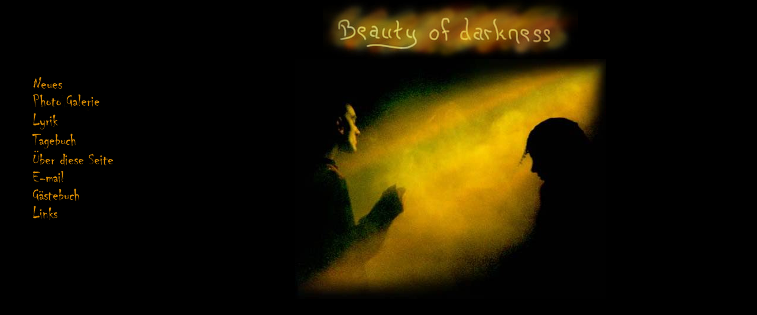

--- FILE ---
content_type: text/html
request_url: https://beauty-of-darkness.de/index_de.htm
body_size: 1553
content:
<html>
 
 <head> <title> Beauty of darkness - photo gallery</title>
  <link rel="SHORTCUT ICON" href="http://www.beauty-of-darkness.de/favicon.ico">
 
 <!-- deutsch -->
 <meta name="description" content=" Beauty of darkness - Photo-Gallery: &uuml;ber 200 Fotos - Menschen in interessanten Situationen z.B. bei Kerzenlicht. Weiterhin k&uuml;nstlerische Fotos mit Farben, Formen und Effekten. Viele Links. Einfach mal reinschauen ..." lang='de'>
 <!-- english -->
 <meta name="description" content=" Beauty of darkness - photo gallery: more than 200 photos - people in interesting situations like at candle light. Also art photography with colors and effects. Many Links. Enter this Gallery and have a look ..." lang="en">
 <!-- french -->
 <meta name="description" content=" Beauty of darkness - photo gallery: more than 200 photos - people in interesting situations like at candle light. Also art photography with colors and effects. Many Links. Enter this Gallery and have a look ..." lang="fr">
 <!-- russian -->
 <meta name="description" content=" Beauty of darkness - photo gallery: more than 200 photos - people in interesting situations like at candle light. Also art photography with colors and effects. Many Links. Enter this Gallery and have a look ..." lang="ru">
 <!-- italy -->
 <meta name="description" content=" Beauty of darkness - photo gallery: more than 200 photos - people in interesting situations like at candle light. Also art photography with colors and effects. Many Links. Enter this Gallery and have a look ..." lang="it">
 <!-- espange -->
 <meta name="description" content=" Beauty of darkness - photo gallery: more than 200 photos - people in interesting situations like at candle light. Also art photography with colors and effects. Many Links. Enter this Gallery and have a look ..." lang="es">
 
 <meta name="revisit-after" content="30 days">
 <meta name="author" content="Beauty">
 <meta name="date" content="2000-11-15">
 <meta name="robots" content="index">
 <meta name="robots" content="follow">
 
 
 <meta name="keywords" content="beauty,ilmenau,erfurt,foto,fotos,photo,photos,bild,bilder,fotografie,picture,photography,photographie,kamera,camera,fotoapperat,fotografieren,galerie,gallery,sex,erotik,tarot,brust,akt,nude,mp3,kunst,art,ausdruck,faszination,dark,gruft,grufti,gruftie,friedhof,tomb,vault,metal,wave,qualit&auml;t,gothic,gotic,gothik,gotik,goth,treffen,satan,kreuz,kreuze,cross,folter,pain,kette,chain,ketten,ebm,industry,industrial,avantgarde,bites,kerze,kerzen,candle,fantasie,phantasie,phantasy,dream,traum,html,selfhtml,gallerie,galerie,gallery,moon,light,dance,berlin,hamburg,frankfurt,m&uuml;nchen,bonn,ritter,kettenhemd,london,drache,drachen,dragon,dragons,of,darkness,fetisch ">
 
 <!--
 <meta name="DC.Creator" content="Beauty">
 <meta name="DC.Subject" content="Text"> geben Sie das Thema an, das in der Datei behandelt wird (Sucject = Thema).
 <meta name="DC.Description" content=" Beauty of darkness - Photo-Gallery: &uuml;ber 200 Fotos - Menschen in interessanten Situationen z.B. bei Kerzenlicht. Weiterhin k&uuml;nstlerische Fotos mit Farben, Formen und Effekten. Viele Links. Einfach mal reinschauen ...">
 <meta name="DC.Publisher" content="Beauty">
 <meta name="DC.Date" content="200-11-15">
 <meta name="DC.Language" content="de;en;fr;ru;it;es">
 <meta name="DC.Rights" content="copyright by Beauty">
 
 //-->
 
 <script type="text/javascript">
 <!--
   self.focus()
 //-->
 </script>

</head>
 
  <frameset cols="19%,*" border="0" frameborder="0" framespacing="0">
    <frame src="menue-frame.htm" name="menue-frame" scrolling=no marginwidth="0" marginheight="0">
    <frameset rows="100,*" border="0" frameborder="0" framespacing="0">
      <frame src="top-frame.htm" name="top-frame" scrolling=no marginheight="0" marginwidth="0">
      <frame src="front-frame.htm" name="picture-frame" marginwidth="0" marginheight="0">
    
    </frameset>

    <noframes> 
      Ich mache Fotos von vielen verschiedenen Dingen. <br>
      Es reizt mich, Menschen in verschiedenen Situationen zu beobachten 
      und deren Stimmung so festzuhalten, wie sie wirklich ist.   &nbsp;&nbsp;
      Weiterhin spiele ich gerne mit Farben, Formen und Effekten oder mache Bilder, auf denen man nicht sofort
      erkennt, was darauf abgebildet ist.    &nbsp;&nbsp;
      In Discos mit farbig beleuchtetem Nebel und tanzenden Schatten, sowie bei Kerzenlicht und Nachtaufnahmen
      kann man sehr sch&ouml;ne Fotos machen.   &nbsp;&nbsp;
      Aber auch auf Friedh&ouml;fen und in zerfallenen H&auml;usern finde ich viele interessante Motive.<br>
      <br>
      CONTENT: beauty,ilmenau,erfurt,foto,fotos,photo,photos,bild,bilder,fotografie,picture,photography,photographie,kamera,camera,fotoapperat,fotografieren,galerie,gallery,sex,erotik,tarot,brust,akt,nude,mp3,kunst,art,ausdruck,faszination,dark,gruft,grufti,gruftie,friedhof,tomb,vault,metal,wave,qualit&auml;t,gothic,gotic,gothik,gotik,goth,treffen,satan,kreuz,kreuze,cross,folter,pain,kette,chain,ketten,ebm,industry,industrial,avantgarde,bites,kerze,kerzen,candle,fantasie,phantasie,phantasy,dream,traum,html,selfhtml,gallerie,galerie,gallery,moon,light,dance,berlin,hamburg,frankfurt,m&uuml;nchen,bonn,ritter,kettenhemd,london,drache,drachen,dragon,dragons,of,darkness,fetisch
    </noframes> 
  </frameset>
 

 </html>

--- FILE ---
content_type: text/html
request_url: https://beauty-of-darkness.de/menue-frame.htm
body_size: 1280
content:
<html> 
 <head> 
  <title> Beauty of darkness - Photo Galerie </title> 
 
 <link rel="stylesheet" type="text/css" href="buttons/style-allgemein.css">
<!-- BOD_ALLGEMEIN_TIEFE0_HEAD -->
 
   <!-- onMouseOver-Funktionen -->
   <script type="text/javascript">
   <!--
   function MM_swapImgRestore() { //v3.0
     var i,x,a=document.MM_sr; for(i=0;a&&i<a.length&&(x=a[i])&&x.oSrc;i++) x.src=x.oSrc;
   }
 
   function MM_preloadImages() { //v3.0
     var d=document; if(d.images){ if(!d.MM_p) d.MM_p=new Array();
       var i,j=d.MM_p.length,a=MM_preloadImages.arguments; for(i=0; i<a.length; i++)
       if (a[i].indexOf("#")!=0){ d.MM_p[j]=new Image; d.MM_p[j++].src=a[i];}}
   }
 
   function MM_findObj(n, d) { //v3.0
     var p,i,x;  if(!d) d=document; if((p=n.indexOf("?"))>0&&parent.frames.length) {
       d=parent.frames[n.substring(p+1)].document; n=n.substring(0,p);}
     if(!(x=d[n])&&d.all) x=d.all[n]; for (i=0;!x&&i<d.forms.length;i++) x=d.forms[i][n];
     for(i=0;!x&&d.layers&&i<d.layers.length;i++) x=MM_findObj(n,d.layers[i].document); return x;
   }
 
   function MM_swapImage() { //v3.0
     var i,j=0,x,a=MM_swapImage.arguments; document.MM_sr=new Array; for(i=0;i<(a.length-2);i+=3)
     if ((x=MM_findObj(a[i]))!=null){document.MM_sr[j++]=x; if(!x.oSrc) x.oSrc=x.src; x.src=a[i+2];}
   }
   //-->
   </script>
 
 
 
 
</head> 
<body bgcolor=#000000 text=#bbbbbb link=#ffffff alink=#dddddd vlink=#bbbbbb  onLoad="MM_preloadImages('buttons/ml_gedichte.gif','buttons/ml_gedichtep.gif','buttons/ml_maerchen.gif','buttons/ml_maerchenp.gif','buttons/ml_rezension.gif','buttons/ml_rezension.gif','buttons/ml_sonstiges.gif','buttons/ml_sonstiges.gif','buttons/mlk_darkzone.gif','buttons/mlk_darkzonep.gif','buttons/mlk_fotokunst.gif','buttons/mlk_fotokunstp.gif','buttons/mlk_shopsonline.gif','buttons/mlk_shopsonlinep.gif','buttons/mlk_sonstiges.gif','buttons/mlk_sonstigesp.gif','buttons/flagge_de.gif','buttons/flagge_en.gif','buttons/skw6.gif')">
  <center>  
  &nbsp; <br>
  &nbsp; <br>
  &nbsp; <br>
  &nbsp; <br>
  &nbsp; <br>
  &nbsp; <br>
  &nbsp; <br>
  
  <a href="neues-frame.htm" onFocus="if (this.blur) this.blur()" onMouseOut="MM_swapImgRestore()" onMouseOver="MM_swapImage('neues-b','','buttons/m_neuesp.gif',1)" target="picture-frame">
     <img src="buttons/m_neues.gif" name="neues-b" border=0></a>
 
  <a href="gallery-frame.htm" onFocus="if (this.blur) this.blur()" onMouseOut="MM_swapImgRestore()" onMouseOver="MM_swapImage('gallery-b','','buttons/m_photogaleriep.gif',1)" target="picture-frame">
     <img src="buttons/m_photogalerie.gif" name="gallery-b" border=0></a>

  <a href="lyrik-frame.htm" onFocus="if (this.blur) this.blur()" onMouseOut="MM_swapImgRestore()" onMouseOver="MM_swapImage('lyrik-b','','buttons/m_lyrikp.gif',1)" target="picture-frame">
     <img src="buttons/m_lyrik.gif" name="lyrik-b" border=0></a>

  <a href="tagebuch01.htm" onFocus="if (this.blur) this.blur()" onMouseOut="MM_swapImgRestore()" onMouseOver="MM_swapImage('tagebuch-b','','buttons/m_tagebuchp.gif',1)" target="picture-frame">
     <img src="buttons/m_tagebuch.gif" name="tagebuch-b" border=0></a>
 
 <!--
  <a_x_h_ref="xxx-FORUM.xxx" onFocus="if (this.blur) this.blur()" onMouseOut="MM_swapImgRestore()" onMouseOver="MM_swapImage('forum-b','','buttons/m_forump.gif',1)" target="picture-frame">
     <img src="buttons/m_forum.gif" name="forum-b" border=0></a>
 //-->
 
  <a href="ueber_seite-frame.htm" onFocus="if (this.blur) this.blur()" onMouseOut="MM_swapImgRestore()" onMouseOver="MM_swapImage('ueber_seite-b','','buttons/m_ueber_seitep.gif',1)" target="picture-frame">
     <img src="buttons/m_ueber_seite.gif" name="ueber_seite-b" border=0></a>
 
  <a href="email-frame.htm" onFocus="if (this.blur) this.blur()" onMouseOut="MM_swapImgRestore()" onMouseOver="MM_swapImage('email-b','','buttons/m_emailp.gif',1)" target="picture-frame">
     <img src="buttons/m_email.gif" name="email-b" border=0></a>
 

  <a href="http://cgi.rz.tu-ilmenau.de/~voigta/gaestebuch.cgi" onFocus="if (this.blur) this.blur()" onMouseOut="MM_swapImgRestore()" onMouseOver="MM_swapImage('gaestebuch-b','','buttons/m_gaestebuchp.gif',1)" target="picture-frame">
     <img src="buttons/m_gaestebuch.gif" name="gaestebuch-b" border=0></a>


  <a href="links-frame.htm" onFocus="if (this.blur) this.blur()" onMouseOut="MM_swapImgRestore()" onMouseOver="MM_swapImage('links-b','','buttons/m_linksp.gif',1)" target="picture-frame">
     <img src="buttons/m_links.gif" name="links-b" border=0></a>

  </center>  
</body> 
</html> 
 


--- FILE ---
content_type: text/html
request_url: https://beauty-of-darkness.de/top-frame.htm
body_size: 135
content:
<html> 
<head> 
 <title> Beauty of darkness </title> 

</head> 
<body bgcolor=#000000> 
  <center>
  <img src="buttons/bod1b.jpg">
  </center>
</body> 
</html> 


--- FILE ---
content_type: text/html
request_url: https://beauty-of-darkness.de/front-frame.htm
body_size: 871
content:
<html> 
 <head> 
  <title> Beauty of darkness - photo gallery </title> 

 <link rel="stylesheet" type="text/css" href="buttons/style-allgemein.css">
<!-- BOD_ALLGEMEIN_TIEFE0_HEAD -->
  
   <!-- onMouseOver-Funktionen -->
   <script type="text/javascript">
   <!--
   function MM_swapImgRestore() { //v3.0
     var i,x,a=document.MM_sr; for(i=0;a&&i<a.length&&(x=a[i])&&x.oSrc;i++) x.src=x.oSrc;
   }
 
   function MM_preloadImages() { //v3.0
     var d=document; if(d.images){ if(!d.MM_p) d.MM_p=new Array();
       var i,j=d.MM_p.length,a=MM_preloadImages.arguments; for(i=0; i<a.length; i++)
       if (a[i].indexOf("#")!=0){ d.MM_p[j]=new Image; d.MM_p[j++].src=a[i];}}
   }
 
   function MM_findObj(n, d) { //v3.0
     var p,i,x;  if(!d) d=document; if((p=n.indexOf("?"))>0&&parent.frames.length) {
       d=parent.frames[n.substring(p+1)].document; n=n.substring(0,p);}
     if(!(x=d[n])&&d.all) x=d.all[n]; for (i=0;!x&&i<d.forms.length;i++) x=d.forms[i][n];
     for(i=0;!x&&d.layers&&i<d.layers.length;i++) x=MM_findObj(n,d.layers[i].document); return x;
   }
 
   function MM_swapImage() { //v3.0
     var i,j=0,x,a=MM_swapImage.arguments; document.MM_sr=new Array; for(i=0;i<(a.length-2);i+=3)
     if ((x=MM_findObj(a[i]))!=null){document.MM_sr[j++]=x; if(!x.oSrc) x.oSrc=x.src; x.src=a[i+2];}
   }
   //-->
   </script>
 
</head> 
<body bgcolor="#000000" onLoad="MM_preloadImages('buttons/ml_gedichte.gif','buttons/ml_gedichtep.gif','buttons/ml_maerchen.gif','buttons/ml_maerchenp.gif','buttons/ml_rezension.gif','buttons/ml_rezension.gif','buttons/ml_sonstiges.gif','buttons/ml_sonstiges.gif','buttons/mlk_darkzone.gif','buttons/mlk_darkzonep.gif','buttons/mlk_fotokunst.gif','buttons/mlk_fotokunstp.gif','buttons/mlk_shopsonline.gif','buttons/mlk_shopsonlinep.gif','buttons/mlk_sonstiges.gif','buttons/mlk_sonstigesp.gif','buttons/flagge_de.gif','buttons/flagge_en.gif','buttons/skw6.gif')"> 
 
   <center>
   <img src="buttons/nebel600x13.jpg">
   </center>
 </body> 
 </html> 
 

--- FILE ---
content_type: text/css
request_url: https://beauty-of-darkness.de/buttons/style-allgemein.css
body_size: 273
content:
BODY {
scrollbar-face-color:#555555;
scrollbar-highlight-color:#EEEEEE;
scrollbar-3dlight-color:#777777;
scrollbar-darkshadow-color:#000000;
scrollbar-shadow-color:#444444;
scrollbar-arrow-color:#000000;
scrollbar-track-color:#999999;

// cursor:url('http://www.beauty-of-darkness.de/buttons/zeiger-pfeil.cur');
}

TEXTAREA {
 border-width:0;
// cursor:url('http://www.beauty-of-darkness.de/buttons/zeiger-textarea.cur')
}

INPUT {
 border-width:0;
// cursor:url('http://www.beauty-of-darkness.de/buttons/zeiger-pfeil.cur')
}

//A {text-decoration: none;}

//A:hover { cursor:url('http://www.beauty-of-darkness.de/buttons/zeiger-button.cur') }



--- FILE ---
content_type: text/css
request_url: https://beauty-of-darkness.de/buttons/style-allgemein.css
body_size: 273
content:
BODY {
scrollbar-face-color:#555555;
scrollbar-highlight-color:#EEEEEE;
scrollbar-3dlight-color:#777777;
scrollbar-darkshadow-color:#000000;
scrollbar-shadow-color:#444444;
scrollbar-arrow-color:#000000;
scrollbar-track-color:#999999;

// cursor:url('http://www.beauty-of-darkness.de/buttons/zeiger-pfeil.cur');
}

TEXTAREA {
 border-width:0;
// cursor:url('http://www.beauty-of-darkness.de/buttons/zeiger-textarea.cur')
}

INPUT {
 border-width:0;
// cursor:url('http://www.beauty-of-darkness.de/buttons/zeiger-pfeil.cur')
}

//A {text-decoration: none;}

//A:hover { cursor:url('http://www.beauty-of-darkness.de/buttons/zeiger-button.cur') }

